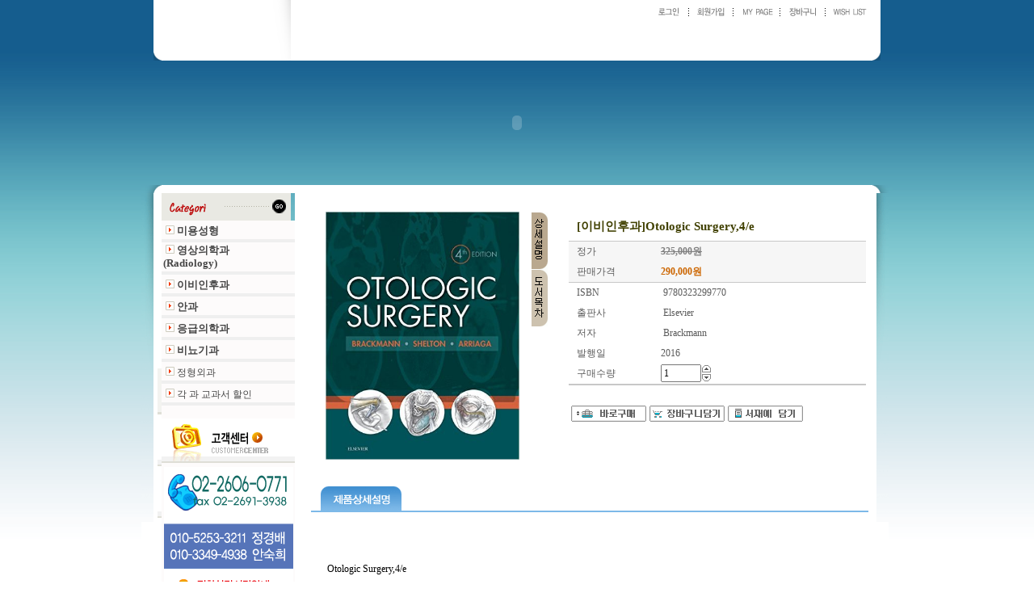

--- FILE ---
content_type: text/html
request_url: http://miraebooks.com/shop/mall.php?cat=008000000&query=view&no=2740
body_size: 59909
content:
<html>
<head>
<meta http-equiv="content-type" content="text/html; charset=euc-kr">
<title>미래의학서적</title>

<style>
A:link {text-decoration:none; color:#464646;}
A:visited {text-decoration:none; color:#464646;}
A:hover {  text-decoration:none;  color:#3E8FFC;}

body,p,br,table,tr,td,input,select,textarea
{
	font-family : 굴림,돋움;
	font-size   : 9pt;
	line-height : 140%;
}
img
{
	border : 0;
}
.Blink
{
	cursor : pointer;
	text-decoration : underline;
	color : blue;
}
</style>

<script language="javascript">
function goods_mouseover()
{
	if(goods_timerID)
	clearTimeout(goods_timerID);
}

function goods_mouseout()
{
	goods_timerID = setTimeout("goods_scroll()",goods_speed);
}

function goods_scroll()
{
	var x = document.getElementById('goods_layer1');
	var y = document.getElementById('goods_layer2');
	x.style.pixelTop = x.style.pixelTop - 1;
	y.style.pixelTop = y.style.pixelTop - 1;

	if(y.style.pixelTop == 0)
	{
		x.innerHTML = goods[goods_idx];
		x.style.pixelTop = 0;
		goods_idx=(goods_idx+1)%goods_cnt;
		y.innerHTML = goods[goods_idx];
		y.style.pixelTop = goods_height+1;
		goods_timerID = setTimeout("goods_scroll()",goods_wait);
	}
	else{
		goods_timerID = setTimeout("goods_scroll()",goods_speed);
	}
}

function goods_StartScroll()
{
	var x = document.getElementById('goods_layer1');
	var y = document.getElementById('goods_layer2');

	x.innerHTML = goods[0];
	y.innerHTML = goods[1];
	y.style.pixelTop = goods_height+1;
	goods_idx=1;

	goods_timerID = setTimeout("goods_scroll()",goods_speed);
}
function CheckUIElements()
{
	var yMenu1From, yMenu1To, yOffset, timeoutNextCheck;
	var wndWidth = parseInt(document.body.clientWidth);

	yMenu1From   = parseInt (side_left.style.top, 10);
	yMenu1To     = document.body.scrollTop + 150;

	timeoutNextCheck = 500;

	if ( yMenu1From != yMenu1To )
	{
		yOffset = Math.ceil( Math.abs( yMenu1To - yMenu1From ) / 20 );
		if ( yMenu1To < yMenu1From  ) yOffset = -yOffset;
		side_left.style.top = parseInt (side_left.style.top, 10) + yOffset;
		timeoutNextCheck = 10;
	}
	setTimeout ("CheckUIElements()", timeoutNextCheck);
}

function MovePosition()
{
	var wndWidth = parseInt(document.body.clientWidth);
	side_left.style.top = document.body.scrollTop + 150;
	CheckUIElements();
	return true;
}
</script>

</head>

<body leftmargin=0 topmargin=0 background="./img/etc/bg01.gif">


<table width=900 cellspacing=0 cellpadding=0 border=0 align=center>
<tr>
<td align=center>

<table width="900" border="0" align="center" cellpadding="0" cellspacing="0">
  <tr>
    <td height="75" align="center" background="img/top/topbg01.gif"><table width="880" border="0" cellspacing="0" cellpadding="0">
        <tr> 
          <td width="170" rowspan="3" align="left">
		  <object classid="clsid:D27CDB6E-AE6D-11cf-96B8-444553540000" codebase="http://download.macromedia.com/pub/shockwave/cabs/flash/swflash.cab#version=6,0,29,0" width="150" height="50">
  <param name="movie" value="img/flash/logo.swf">
  <param name="quality" value="high">
  <param name="wmode" value="transparent">
  <embed src="img/flash/logo.swf" quality="high" pluginspage="http://www.macromedia.com/go/getflashplayer" type="application/x-shockwave-flash" width="150" height="50"></embed></object>
		  
		  
		  </td>
          <td width="730" align="right"><table border="0" cellspacing="0" cellpadding="0">
              <tr> 
			  				<td><a href="./login.php" onMouseOver='rollover01.src="img/top/topmenu_up_01.gif"' onMouseOut='rollover01.src="img/top/topmenu_01.gif"'><img src="img/top/topmenu_01.gif" width="50" height="22" border="0" name="rollover01"></a></td>
                <td><a href="./regis.php" onMouseOver='rollover02.src="img/top/topmenu_up_02.gif"' onMouseOut='rollover02.src="img/top/topmenu_02.gif"'><img src="img/top/topmenu_02.gif" width="55" height="22" border="0" name="rollover02"></a></td>
                             <td><a href="./mypage.php" onMouseOver='rollover03.src="img/top/topmenu_up_03.gif"' onMouseOut='rollover03.src="img/top/topmenu_03.gif"'><img src="img/top/topmenu_03.gif" width="58" height="22" border="0" name="rollover03"></a></td>
                <td><a href="./cart.php" onMouseOver='rollover04.src="img/top/topmenu_up_04.gif"' onMouseOut='rollover04.src="img/top/topmenu_04.gif"'><img src="img/top/topmenu_04.gif" width="56" height="22" border="0" name="rollover04"></a></td>
                <td><a href="mypage.php?query=wish" onMouseOver='rollover05.src="img/top/topmenu_up_05.gif"' onMouseOut='rollover05.src="img/top/topmenu_05.gif"'><img src="img/top/topmenu_05.gif" width="58" height="22" border="0" name="rollover05"></a></td>
              </tr>
            </table></td>
        </tr>
        <tr> 
          <td height=5></td>
        </tr>
		 <tr> 
          <td align="right"><object classid="clsid:D27CDB6E-AE6D-11cf-96B8-444553540000" codebase="http://download.macromedia.com/pub/shockwave/cabs/flash/swflash.cab#version=6,0,29,0" width="690" height="40">
              <param name="movie" value="img/flash/topmenu04.swf">
              <param name="quality" value="high">
              <embed src="img/flash/topmenu04.swf" quality="high" pluginspage="http://www.macromedia.com/go/getflashplayer" type="application/x-shockwave-flash" width="690" height="40"></embed></object></td>
        </tr>
      </table></td>
  </tr>
</table>
<table width=930 cellspacing=0 cellpadding=0 border=0>
<tr>
<td valign=top align=center height=154>
<OBJECT classid="clsid:D27CDB6E-AE6D-11cf-96B8-444553540000"
 codebase="http://download.macromedia.com/pub/shockwave/cabs/flash/swflash.cab#version=6,0,0,0"
 WIDTH="900" HEIGHT="154" id="main" ALIGN="">
 <PARAM NAME=movie VALUE="img/flash/main01.swf"> <PARAM NAME=quality VALUE=high> <PARAM NAME=bgcolor VALUE=#FFFFFF> <EMBED src="img/flash/main01.swf" quality=high bgcolor=#FFFFFF  WIDTH="900" HEIGHT="154" NAME="main" ALIGN=""
 TYPE="application/x-shockwave-flash" PLUGINSPAGE="http://www.macromedia.com/go/getflashplayer"></EMBED>
</OBJECT>

</td>
</tr>
</table>
<script language=javascript>
/****************************************************************************************
* ./lib/js/init.js
/****************************************************************************************/
//스트링 끊기
function getCutString(str,num,ss)
{
	return str.substring(0,num) + ss;
}
//타입비교 (비교문자 , 비교형식 ; ex: getTypeCheck(string , "1234567890") ) 
function getTypeCheck (s, spc)
{
	var i;

	for(i=0; i< s.length; i++) 
	{
		if (spc.indexOf(s.substring(i, i+1)) < 0) 
		{
			return false;
		}
	}        
	return true;
}

//콤마삽입 (number_format)
function commaSplit(srcNumber) 
{ 
	var txtNumber = '' + srcNumber; 

	var rxSplit = new RegExp('([0-9])([0-9][0-9][0-9][,.])'); 
	var arrNumber = txtNumber.split('.'); 
	arrNumber[0] += '.'; 
	do { 
		arrNumber[0] = arrNumber[0].replace(rxSplit, '$1,$2'); 
	} 
	while (rxSplit.test(arrNumber[0])); 
	if (arrNumber.length > 1) { 
		return arrNumber.join(''); 
	} 
	else { 
		return arrNumber[0].split('.')[0]; 
	} 
}

//콤마제거
function filterNum(str) 
{ 
	re = /^\$|,/g; 
	return str.replace(re, ""); 
}

//날짜format - getDateFormat('20040605121212' , 'xxxx-xx-xx [xx:xx:xx]');
function getDateFormat(date , type)
{
	var ck;
	var rtstr = "";
	var j = 0;
	for(var i = 0; i < type.length; i++) 
	{
		if(type.substring(i,i+1) == 'x')
		{
			rtstr += date.substring(j,j+1);
		}
		else {
			j--;
			rtstr += type.substring(i,i+1);
		}
		j++;
	}
	document.write(rtstr);	
}
//단어 필터링
function CheckWords(words)
{

	if(words.length < 1) return '';

	var BadWordSet = frames.WordFilterFrame.document.body.innerHTML;
	var BadWordArr = BadWordSet.split(',');	
	var BadWordNum = BadWordArr.length;

	for (var i = 0; i < BadWordNum; i++)
	{
		if(words.indexOf(BadWordArr[i]) != -1) return BadWordArr[i];
	}
	return '';
}
//페이징처리
function getPageLink1(lnum,p,tpage,imgpath)
{
	var g_p1 = "<IMG src='"+imgpath+"/prev1.gif' border='0' ALIGN=ABSMIDDLE>";
	var g_p2 = "<IMG src='"+imgpath+"/prev2.gif' border='0' ALIGN=ABSMIDDLE>";
	var g_n1 = "<IMG src='"+imgpath+"/next1.gif' border='0' ALIGN=ABSMIDDLE>";
	var g_n2 = "<IMG src='"+imgpath+"/next2.gif' border='0' ALIGN=ABSMIDDLE>";
	var g_cn = "<IMG src='"+imgpath+"/cutln.gif' border='0' ALIGN=ABSMIDDLE>";
	var g_q  = "";

	if(p < lnum+1) { g_q += g_p1; }
	else{ var pp = parseInt((p-1)/lnum)*lnum; g_q += "<A HREF='javascript:getPageGo1("+pp+");'>"+g_p2+"</A>";} g_q += g_cn;

	var st1 = parseInt((p-1)/lnum)*lnum + 1;
	var st2 = st1 + lnum;

	for(var jn = st1; jn < st2; jn++)
	if ( jn <= tpage)
	(jn == p)? g_q += "<FONT COLOR=RED>"+jn+"</FONT>"+g_cn : g_q += "<A HREF='javascript:getPageGo1("+jn+");'>"+jn+"</A>"+g_cn;

	if(tpage < lnum || tpage < jn) { g_q += g_n1; }
	else{var np = jn; g_q += "<A HREF='javascript:getPageGo1("+np+");'>"+g_n2+"</A>"; }
	
	document.write(g_q);
}
//페이지클릭
function getPageGo1(n)
{ 
	var p   = getUriString1('p');
	var que = location.href.replace('&p='+p,'');
		que = que.indexOf('?') != -1 ? que : que + '?';

	location.href= que + '&p=' + n; 
}

//파라미터값
function getUriString1(param)
{
	var QuerySplit = location.href.split('?');
	var ResultQuer = QuerySplit[1] ? QuerySplit[1].split('&') : '';

	for (var i = 0; i < ResultQuer.length; i++)
	{
		var keyval = ResultQuer[i].split('=');
		if (param == keyval[0]) return keyval[1];
	}
	return "";
}
function outCheck() 
{ 
	if (!confirm('정말로 탈퇴하시겠습니까?\n\n[확인]을 클릭하면 재확인 없이 탈퇴처리됩니다.       '))
	{
		return false; 
	}
}
function showGoodsPic(uid)
{
	window.open('./lib/module/picview/view.php?uid=' + uid,'picwin','left=0,top=0,width=720,height=555,scrollbars=no');
}
function showGroupPic(uid)
{
	window.open('./lib/module/picview/gview.php?uid=' + uid,'picwin','left=0,top=0,width=720,height=555,scrollbars=no');
}
function showAuctionPic(uid)
{
	window.open('./lib/module/picview/aview.php?uid=' + uid,'picwin','left=0,top=0,width=720,height=555,scrollbars=no');
}
function wishCheck(id)
{
	if(id == '')
	{
		alert('회원으로 로그인해 주세요.            ');
		return false;
	}
	if (!confirm('정말로 위시리스트에 담으시겠습니까?         '))
	{
		return false;
	}
}
function showSearchWin(skin)
{
	window.open('./template/search/'+skin+'/search.php','searchwin','left=0,top=0,width=457,height=360,scrollbars=no');
}
function GoodsExplorer()
{
    window.open('./lib/module/explorer/explorer.php','explorer','left=0,top=0,width=800,height=680,status=yes,scrollbars=no');
}
function getBlink(str,lay)
{
	var c = document.getElementById(lay);
	if(c.innerHTML == '') c.innerHTML = str;
	if(c.style.visibility == 'visible') { c.style.visibility = 'hidden'; }
	else { c.style.visibility = 'visible'; }

	setTimeout("getBlink('"+str+"','"+lay+"');" , 500);
}

/****************************************************************************************
* ./lib/js/user.js
/****************************************************************************************/

var klayer_flag=0;
var KimsUserName;
var KimsUserUrl;
var KimsUserId;
var KimsMyId;

//루트 레이어생성
function getRootLayer(table,e)
{
	var imgpath = "./image/idl";
	
	var T = "";
	var L = document.getElementById('UserIdLayer');
	var x = (e.pageX) ? e.pageX : document.body.scrollLeft+event.clientX;
	var y = (e.pageY) ? e.pageY : document.body.scrollTop+event.clientY;

	klayer_flag  = 1;
	KimsUserName = '관리자';
	KimsUserId   = 'root';

	T += "<TABLE ID='UserIdTable' BGCOLOR='#C0C0C0' WIDTH=120 CELLSPACING=1 CELLPADDING=0><TR><TD>";
	T += "<TABLE BGCOLOR='#EFEFEF' WIDTH=100% CELLSPACING=0 CELLPADDING=3 STYLE='cursor:default;'>";
	T += "<TR onclick=getRootQue('mail'); onmouseover='getIdTrOver(this)' onmouseout='getIdTrOut(this)'><TD><IMG SRC='"+imgpath+"/3.gif' ALIGN=absmiddle> 메일 보내기</TD></TR>";
	T += "<TR onclick=getRootQue('msg'); onmouseover='getIdTrOver(this)' onmouseout='getIdTrOut(this)'><TD><IMG SRC='"+imgpath+"/2.gif' ALIGN=absmiddle> 쪽지 보내기</TD></TR>";
	if (table ) T += "<TR onclick=getRootQue('search'); onmouseover='getIdTrOver(this)' onmouseout='getIdTrOut(this)'><TD><IMG SRC='"+imgpath+"/8.gif' ALIGN=absmiddle> 등록글 검색</TD></TR>";
	T += "</TABLE></TD></TR></TABLE>";
	T += "<INPUT ID='UserTableFocusField' onBlur='getUserIdLayerBlur();' STYLE='left:-100,top:0;width:0;height:0;border:0;'>";

	L.innerHTML = T;

	L.style.top     = y;
	L.style.left    = x + 10;
	L.style.display = 'block';
	document.getElementById('UserTableFocusField').focus();
}

//Writer 레이어생성
function getUserIdLayer(user_name,user_id,home_url,friend_type,table,myid,e)
{
	var imgpath = "./image/idl";
	
	var T = "";
	var L = document.getElementById('UserIdLayer');
	var x = (e.pageX) ? e.pageX : document.body.scrollLeft+event.clientX;
	var y = (e.pageY) ? e.pageY : document.body.scrollTop+event.clientY;
	
	klayer_flag  = 1;
	KimsUserName = user_name
	KimsUserUrl  = home_url;
	KimsUserId   = user_id;
	KimsMyId	 = myid;

	T += "<iframe name='kimsidlayerframe' width=0 height=0 frameborder=0 scrolling=0></iframe>";
	T += "<TABLE ID='UserIdTable' BGCOLOR='#C0C0C0' WIDTH=120 CELLSPACING=1 CELLPADDING=0><TR><TD>";
	T += "<TABLE BGCOLOR='#EFEFEF' WIDTH=100% CELLSPACING=0 CELLPADDING=3 STYLE='cursor:default;'>";

	T += "<TR onclick=getIdQueToMember('info'); onmouseover='getIdTrOver(this)' onmouseout='getIdTrOut(this)'><TD><IMG SRC='"+imgpath+"/1.gif' ALIGN=absmiddle> 사용자 정보</TD></TR>";
	T += "<TR onclick=getIdQueToMember('mail'); onmouseover='getIdTrOver(this)' onmouseout='getIdTrOut(this)'><TD><IMG SRC='"+imgpath+"/3.gif' ALIGN=absmiddle> 메일 보내기</TD></TR>";
	T += "<TR onclick=getIdQueToMember('msg'); onmouseover='getIdTrOver(this)' onmouseout='getIdTrOut(this)'><TD><IMG SRC='"+imgpath+"/2.gif' ALIGN=absmiddle> 쪽지 보내기</TD></TR>";
	if (home_url != '') T += "<TR onclick=getIdQueToMember('home'); onmouseover='getIdTrOver(this)' onmouseout='getIdTrOut(this)'><TD><IMG SRC='"+imgpath+"/4.gif' ALIGN=absmiddle> 홈페이지 방문</TD></TR>";
	if (friend_type != 'me')
	{
	if(friend_type == '') T += "<TR onclick=getIdQueToMember('friend_Y'); onmouseover='getIdTrOver(this)' onmouseout='getIdTrOut(this)'><TD><IMG SRC='"+imgpath+"/7.gif' ALIGN=absmiddle> 친구로 등록</TD></TR>";
	if(friend_type == 'friend') T += "<TR onclick=getIdQueToMember('friend_N'); onmouseover='getIdTrOver(this)' onmouseout='getIdTrOut(this)'><TD><IMG SRC='"+imgpath+"/7.gif' ALIGN=absmiddle> 친구에서 제외</TD></TR>";
	if(friend_type == '') T += "<TR onclick=getIdQueToMember('black_Y'); onmouseover='getIdTrOver(this)' onmouseout='getIdTrOut(this)'><TD><IMG SRC='"+imgpath+"/6.gif' ALIGN=absmiddle> 블랙맨 등록</TD></TR>";
	if(friend_type == 'black') T += "<TR onclick=getIdQueToMember('black_N'); onmouseover='getIdTrOver(this)' onmouseout='getIdTrOut(this)'><TD><IMG SRC='"+imgpath+"/6.gif' ALIGN=absmiddle> 블팩맨에서 제외</TD></TR>";	
	}
	if(table   ) T += "<TR onclick=getIdQueToMember('search'); onmouseover='getIdTrOver(this)' onmouseout='getIdTrOut(this)'><TD><IMG SRC='"+imgpath+"/8.gif' ALIGN=absmiddle> 등록글 검색</TD></TR>";

	T += "</TABLE></TD></TR></TABLE>";
	T += "<INPUT ID='UserTableFocusField' onBlur='getUserIdLayerBlur();' STYLE='left:-100,top:0;width:0;height:0;border:0;'>";

	L.innerHTML = T;

	L.style.top     = y;
	L.style.left    = x + 10;
	L.style.display = 'block';
	document.getElementById('UserTableFocusField').focus();
}
function getRootQue(que)
{
	switch (que)
	{
		case 'mail' : 
			getUserPaperWin('','mail');
		break;

		case 'msg' : 
			getUserPaperWin('','send');
		break;

		case 'search' :
		
		break;
	}
}
//요청
function getIdQueToMember(que)
{
	switch (que)
	{
		case 'info' :
			getUserInfoWin(KimsUserId,'main');
		break;
		case 'mail' :
			getUserPaperWin(KimsUserId,'mail');
		break;	
		case 'msg' :
			getUserPaperWin(KimsUserId,'send');
		break;
		case 'home' :
			if(KimsUserUrl != '') window.open(KimsUserUrl);
			else alert('홈페이지가 등록되어 있지 않습니다.      ');
		break;
		case 'friend_Y' :
			if (!confirm('정말로 친구로 등록하시겠습니까?      '))
			{
				return false;
			}
			getUserAction(KimsUserId,'friend_in','friend');
		break;
		case 'black_Y' :
			if (!confirm('정말로 블랙리스트에 등록하시겠습니까?      '))
			{
				return false;
			}
			getUserAction(KimsUserId,'friend_in','black');
		break;
		case 'friend_N' :
			if (!confirm('정말로 친구에서 제외하시겠습니까?      '))
			{
				return false;
			}
			getUserAction(KimsUserId,'friend_out','friend');
		break;
		case 'black_N' :
			if (!confirm('정말로 블랙리스트에서 제외하시겠습니까?      '))
			{
				return false;
			}
			getUserAction(KimsUserId,'friend_out','black');
		break;
		case 'search' :
			if (KimsUserId != '')
			{
				document.DataForm.where.value    = 'BB_MB_ID';
				document.DataForm.keyword.value  = KimsUserId;
			}
			else {
				document.DataForm.where.value    = 'BB_NAME';
				document.DataForm.keyword.value  = KimsUserName;
			}
			location.href = getThisUrl();
		break;
	}
}

//마우스오버
function getIdTrOver(obj)
{
	obj.style.background = '#225588';
	obj.style.color = '#EFEFEF';
}

//마우스아웃
function getIdTrOut(obj)
{
	obj.style.background = '#EFEFEF';
	obj.style.color = '#000000';
}

//BlurAct
function getUserIdLayerBlur()
{
	klayer_flag  = 0;
	setTimeout("getUserIdLayerBlurQ(document.getElementById('UserIdTable'))" , 150);
}
//BlurQue
function  getUserIdLayerBlurQ(obj)
{
	if (klayer_flag) return false;
	document.getElementById('UserIdLayer').innerHTML = "";

	klayer_flag  = 0;
	KimsUserName = ''
	KimsUserUrl  = '';
	KimsUserId   = '';
	KimsMyId     = '';

	obj.style.left = 0;
	obj.style.top  = 0;
	obj.style.display = 'none';
}

function getUserInfoWin(hisid,query)
{
	window.open('./lib/module/member/member.php?query='+query+'&id='+hisid , 'userwin' , 'left=0,top=0,width=480,height=455');
}
function getUserPaperWin(hisid,query)
{
	window.open('./lib/module/paper/paper.php?query='+query+'&id='+hisid,'msgwin','left=0,top=0,width=435,height=310');
}
function getUserAction(hisid,action,type)
{
	frames.kimsidlayerframe.location.href = './lib/module/member/member.php?action='+action+'&id='+hisid+'&type='+type+'&stop=1';
	setTimeout("location.reload();" , 100);
}/****************************************************************************************
* ./lib/js/select.js
/****************************************************************************************/

//SELECT -> LAYER변환
function getSelectToLayer(obj,lwidth,href)
{
    if(navigator.userAgent.indexOf('Opera') != -1 || navigator.userAgent.indexOf('MSIE') == -1) { return false; }

	obj.style.display = 'none';
	var newsb = obj.id + "_sbj";
	var newid = obj.id + "_tmp";
	var newim = obj.id + "_img";
	var LayerTag = "";

	LayerTag += "<TABLE WIDTH='"+lwidth+"' CELLSPACING=0 CELLPADDING=0 STYLE='position:absolute;cursor:default;'>";
	LayerTag += "<TR HEIGHT=1><TD></TD></TR><TR><TD>";
	LayerTag += "<TABLE BGCOLOR='#FFFFFF' HEIGHT=15 WIDTH=100% CELLSPACING=1 CELLPADDING=0 STYLE='border:1 solid #C0C0C0;line-height:117%;' onmouseover=\"getSelectLayerOver(this,document.getElementById('"+newim+"'),document.getElementById('"+newid+"'));\" onmouseout=\"getSelectLayerOut(this,document.getElementById('"+newim+"'),document.getElementById('"+newid+"'));\">";
	
	LayerTag += "<TR WIDTH=100% onclick=\"getSelectSubLayer(document.getElementById('"+newid+"'),document.getElementById('"+newsb+"'));\">";
	LayerTag += "<TD ID='"+newsb+"' WIDTH=95% onblur='getSelectLayerBlur(this);'>&nbsp;" + obj.options[obj.selectedIndex].text + "</TD>";
	LayerTag += "<TD ALIGN=RIGHT><IMG ID='"+newim+"' SRC='./image/ico/dot_select.gif' ALIGN=absmiddle STYLE='filter:gray();'></TD></TR>";
	
	LayerTag += "</TABLE>";

	LayerTag += "<TABLE onblur='getSubLayerClose(this);' ID='"+newid+"' WIDTH=100% CELLSPACING=0 CELLPADDING=0 STYLE='display:none;border:1 solid #C0C0C0;' BGCOLOR='#FFFFFF'>";
	for (var i = 0 ; i < obj.length; i++)
	{
		LayerTag += "<TR onmouseover='getSelectMoveLayer(this);' onmouseout='getSelectMoveLayer1(this);' onclick=\"getSelectChangeLayer(document.getElementById('"+obj.id+"'),document.getElementById('"+newid+"'),document.getElementById('"+newsb+"'),'"+obj.options[i].text+"','"+obj.options[i].value+"','"+href+"');\" ";

		if (obj.value == obj.options[i].value)
		{
			LayerTag += "STYLE='background:#225588;color:#FFFFFF;'><TD>&nbsp;";
		}
		else {
			LayerTag += "STYLE='background:#FFFFFF;color:#000000;'><TD>&nbsp;";
		}

		LayerTag += obj.options[i].text;
		LayerTag += "</TD></TR>";
	}
	LayerTag += "</TABLE>";
	LayerTag += "</TD></TR></TABLE><IMG SRC='' WIDTH='"+lwidth+"' HEIGHT=0>";

	document.write(LayerTag);
}

//서브레이어보이기
function getSelectSubLayer(obj,sobj)
{
	if(obj.style.display == 'none')
	{
		sobj.style.background = '#FFFFFF';
		sobj.style.color = '#000000';	
		obj.style.display = 'block';
		NowSelectedLayer = obj;
		obj.focus();
	}
	else {
		sobj.style.background = '#225588';
		sobj.style.color = '#FFFFFF';
		obj.style.display = 'none';
	}
}

//서브레이어체크
function getSelectSubLayer1(obj)
{
	if(obj.style.display != 'none')
	{
		obj.style.display = 'none';
	}
}

//타이틀레이어 MouseOver
function getSelectLayerOver(obj,img,nobj)
{
	if (nobj.style.display == 'none')
	{
		obj.style.border = '1 solid #225588';
		img.style.filter = '';
	}
}

//타이틀레이어 MouseOut
function getSelectLayerOut(obj,img)
{
	obj.style.border = '1 solid #C0C0C0';
	img.style.filter = 'gray()';
}


//서브레이어 MouseOver
function getSelectMoveLayer(obj)
{
	if (obj.style.color == '#000000')
	{
		obj.style.background = '#225588';
		obj.style.color = '#FFFFFF';
	}
}
//서브레이어 MouseOut
function getSelectMoveLayer1(obj)
{
	obj.style.background = '#FFFFFF';
	obj.style.color = '#000000';
}

//새레이어선택
function getSelectChangeLayer(obj,fobj,sobj,text,value,href)
{
	if (href)
	{
		eval("document.DataForm." + href).value = value;
		location.href = getThisUrl();
		return false;
	}
	else {
		fobj.style.display = 'none';
		sobj.innerHTML = '&nbsp;' + text;
		sobj.style.background = '#225588';
		sobj.style.color = '#FFFFFF';
		sobj.focus();
		obj.value = value;
	}
	/*
	if (href)
	{
		if (href.indexOf('submit()') != -1)
		{
			eval(href);
		}
		else {
			location.href = href + value;
		}
		return false;
	}
	*/
}

//타이틀레이어 blur
function getSelectLayerBlur(obj)
{
	obj.style.background = '#FFFFFF';
	obj.style.color = '#000000';
}

//서브레이어 닫기
function getSubLayerClose(obj)
{
	if (obj.style.display != 'none')
	{
		setTimeout("document.getElementById('" + obj.id + "').style.display = 'none';" , 150);
	}
}

</script>
<table width=100% height=100% cellspacing=0 cellpadding=0 border=0>
<tr>
<td ><img src="img/etc/contenttop01.gif"></td>
</tr>
</table>
<table width=930 height=100% cellspacing=0 cellpadding=0 border=0>

<tr>
<td valign=top width=25  bgcolor="#ffffff"><img src="img/etc/contentleft01.gif"></td>


<td valign=top ><STYLE TYPE='text/css'>
.submenu_layer {
	position : absolute;
	visibility : hidden;
	border :	1 solid #DFDFDF;
	background : #FBF9F9;
	width : 200;
}
.sub_menu_font {
	cursor : pointer;
	color : 000000;
	font-size:12pt
	bold;
}
</STYLE>
<table border=0 cellspacing=0 cellpadding=0 width=160>
	  <tr>
		  <td><img src="img/main/leftmenutop.gif"></td>
		</tr>
</table>
<table width=100% bgcolor=#FDFBFB height=100% cellspacing=0 cellpadding=0>
<tr>
<td valign=top width='100%'>
<!------------------------------- 메뉴 -------------------------------------->

<table width=100% cellspacing=0 cellpadding=2>


	<tr width=100% height=23 onmouseover="sub_MenuShow('002000000');" onmouseout="sub_MenuHide('002000000');">
	<td valign=bottom width=140 nowrap>
	&nbsp;<IMG SRC='template/index/default/image//dot_01.gif' BORDER=0>
			<b><font color=#003366 size=2><a href='./mall.php?cat=002000000'>미용성형</a></font> </b>
	
		</td>
	<td>
		<div id='sub_menu_002000000'></div>
		</td>
	</tr>

	<tr><td colspan=2 height=1 bgcolor="efefef"> </td></tr>



	<tr width=100% height=23 onmouseover="sub_MenuShow('010000000');" onmouseout="sub_MenuHide('010000000');">
	<td valign=bottom width=140 nowrap>
	&nbsp;<IMG SRC='template/index/default/image//dot_01.gif' BORDER=0>
			<b><font color=#003366 size=2><a href='./mall.php?cat=010000000'>영상의학과  (Radiology)</a></font> </b>
	
		</td>
	<td>
			<table id='sub_menu_010000000' cellspacing=0 cellpadding=1 class='submenu_layer'>
		
		<tr onmouseover="this.style.background='#EBE3E3';" onmouseout="this.style.background='#FBF9F9';">	
		<td>
		<a href='./mall.php?cat=010001000'><font class='sub_menu_font'>ㆍ<B>Chest</B></font></a>&nbsp;
		</td>
		</tr>
		
		<tr onmouseover="this.style.background='#EBE3E3';" onmouseout="this.style.background='#FBF9F9';">	
		<td>
		<a href='./mall.php?cat=010002000'><font class='sub_menu_font'>ㆍ<B>Abdomen(GI)</B></font></a>&nbsp;
		</td>
		</tr>
		
		<tr onmouseover="this.style.background='#EBE3E3';" onmouseout="this.style.background='#FBF9F9';">	
		<td>
		<a href='./mall.php?cat=010003000'><font class='sub_menu_font'>ㆍ<B>Pediatric</B></font></a>&nbsp;
		</td>
		</tr>
		
		<tr onmouseover="this.style.background='#EBE3E3';" onmouseout="this.style.background='#FBF9F9';">	
		<td>
		<a href='./mall.php?cat=010004000'><font class='sub_menu_font'>ㆍ<B>Neuro  Spine(H&N)</B></font></a>&nbsp;
		</td>
		</tr>
		
		<tr onmouseover="this.style.background='#EBE3E3';" onmouseout="this.style.background='#FBF9F9';">	
		<td>
		<a href='./mall.php?cat=010005000'><font class='sub_menu_font'>ㆍ<B>Bone</B></font></a>&nbsp;
		</td>
		</tr>
		
		<tr onmouseover="this.style.background='#EBE3E3';" onmouseout="this.style.background='#FBF9F9';">	
		<td>
		<a href='./mall.php?cat=010006000'><font class='sub_menu_font'>ㆍ<B>Ob&Gy(Ultrasound )</B></font></a>&nbsp;
		</td>
		</tr>
		
		<tr onmouseover="this.style.background='#EBE3E3';" onmouseout="this.style.background='#FBF9F9';">	
		<td>
		<a href='./mall.php?cat=010007000'><font class='sub_menu_font'>ㆍ<B>Breast .GU</B></font></a>&nbsp;
		</td>
		</tr>
		
		<tr onmouseover="this.style.background='#EBE3E3';" onmouseout="this.style.background='#FBF9F9';">	
		<td>
		<a href='./mall.php?cat=010008000'><font class='sub_menu_font'>ㆍ<B>Angiography & Intervention</B></font></a>&nbsp;
		</td>
		</tr>
		
		<tr onmouseover="this.style.background='#EBE3E3';" onmouseout="this.style.background='#FBF9F9';">	
		<td>
		<a href='./mall.php?cat=010009000'><font class='sub_menu_font'>ㆍ<B>MRI . CT</B></font></a>&nbsp;
		</td>
		</tr>
		
		<tr onmouseover="this.style.background='#EBE3E3';" onmouseout="this.style.background='#FBF9F9';">	
		<td>
		<a href='./mall.php?cat=010010000'><font class='sub_menu_font'>ㆍ<B>Total</B></font></a>&nbsp;
		</td>
		</tr>
				<td bgcolor=F7D6E7><img src='http://miraebooks.com/shop/template/index/default/image/tt_sub_in.gif'></td></tr>
		<tr>
		<td>
			<table cellspacing=0 cellpadding=1>
			<tr>
			<td><img src='./upload/mall/201410271543060.jpg' border=0 width='40' height='40' style='border:1 solid dfdfdf;'></td>
			<td style='font-family:돋움;font-size:8pt;'>
			<a href='./mall.php?cat=010007000&query=view&no=2514'><font color='#0079F4'>BI-RADS - Mammography , 5/e</font></a><br>
			<font color='#F48A00'>570,000원</font>
			</td>
			</tr>
			</table>
		</td>
		</tr>
		</table>

		</td>
	</tr>

	<tr><td colspan=2 height=1 bgcolor="efefef"> </td></tr>



	<tr width=100% height=23 onmouseover="sub_MenuShow('008000000');" onmouseout="sub_MenuHide('008000000');">
	<td valign=bottom width=140 nowrap>
	&nbsp;<IMG SRC='template/index/default/image//dot_01.gif' BORDER=0>
			<b><font color=#003366 size=2><a href='./mall.php?cat=008000000'>이비인후과</a></font> </b>
	
		</td>
	<td>
		<div id='sub_menu_008000000'></div>
		</td>
	</tr>

	<tr><td colspan=2 height=1 bgcolor="efefef"> </td></tr>



	<tr width=100% height=23 onmouseover="sub_MenuShow('005000000');" onmouseout="sub_MenuHide('005000000');">
	<td valign=bottom width=140 nowrap>
	&nbsp;<IMG SRC='template/index/default/image//dot_01.gif' BORDER=0>
			<b><font color=#003366 size=2><a href='./mall.php?cat=005000000'>안과</a></font> </b>
	
		</td>
	<td>
		<div id='sub_menu_005000000'></div>
		</td>
	</tr>

	<tr><td colspan=2 height=1 bgcolor="efefef"> </td></tr>



	<tr width=100% height=23 onmouseover="sub_MenuShow('007000000');" onmouseout="sub_MenuHide('007000000');">
	<td valign=bottom width=140 nowrap>
	&nbsp;<IMG SRC='template/index/default/image//dot_01.gif' BORDER=0>
			<b><font color=#003366 size=2><a href='./mall.php?cat=007000000'>응급의학과</a></font> </b>
	
		</td>
	<td>
		<div id='sub_menu_007000000'></div>
		</td>
	</tr>

	<tr><td colspan=2 height=1 bgcolor="efefef"> </td></tr>



	<tr width=100% height=23 onmouseover="sub_MenuShow('006000000');" onmouseout="sub_MenuHide('006000000');">
	<td valign=bottom width=140 nowrap>
	&nbsp;<IMG SRC='template/index/default/image//dot_01.gif' BORDER=0>
			<b><font color=#003366 size=2><a href='./mall.php?cat=006000000'>비뇨기과</a></font> </b>
	
		</td>
	<td>
		<div id='sub_menu_006000000'></div>
		</td>
	</tr>

	<tr><td colspan=2 height=1 bgcolor="efefef"> </td></tr>



	<tr width=100% height=23 onmouseover="sub_MenuShow('014000000');" onmouseout="sub_MenuHide('014000000');">
	<td valign=bottom width=140 nowrap>
	&nbsp;<IMG SRC='template/index/default/image//dot_01.gif' BORDER=0>
			<a href='./mall.php?cat=014000000'>정형외과</a>
	
		</td>
	<td>
		<div id='sub_menu_014000000'></div>
		</td>
	</tr>

	<tr><td colspan=2 height=1 bgcolor="efefef"> </td></tr>



	<tr width=100% height=23 onmouseover="sub_MenuShow('009000000');" onmouseout="sub_MenuHide('009000000');">
	<td valign=bottom width=140 nowrap>
	&nbsp;<IMG SRC='template/index/default/image//dot_01.gif' BORDER=0>
			<a href='./mall.php?cat=009000000'>각 과 교과서 할인</a>
	
		</td>
	<td>
		<div id='sub_menu_009000000'></div>
		</td>
	</tr>

	<tr><td colspan=2 height=1 bgcolor="efefef"> </td></tr>


</table>


<br>

<table width=100% cellspacing=0 cellpadding=0>
		<!-- <tr>
			<td colspan=2><a href="./mall.php?cat=030000000"><img src="img/banner/banner00.gif" border=0></a></td>
		</tr> -->

<tr>
			<td colspan=2><a href="./inc.php?inc=shop/company"><img src="img/main/rightmenu03.gif" border=0></a></td>
		</tr>
<tr height=5><td></td></tr>
<tr><td align=center><img src='img/main/leftmenu02.gif'></td></tr>
<tr height=5><td></td></tr>

<tr><td height=35 align=center bgcolor=efefef>
<select onchange="if(this.value){window.open(this.value);}" style='width:160;'> 
<option value='' selected>인터넷 뱅킹 바로가기</option> 
<option value=''>+++++++++++++++++++++++</option> 
<option value='http://www.kbstar.com/'>국민 은행</option> 
<option value='http://www.ibk.co.kr/'>기업 은행</option> 
<option value='http://ezbank.shinhan.com/'>신한 은행</option> 
<option value='http://ib.kfb.co.kr/'>제일 은행</option> 
<option value='http://chbib.chb.co.kr/'>조흥 은행</option> 
<option value='http://banking.nonghyup.com/'>농협 중앙회</option> 
<option value='http://www.hanaib.com/'>하나 은행</option> 
<option value='http://www.banktown.com/'>한국통신 가상은행</option>
</select>
</td></tr>
</table>


<!------------------------------- 메뉴 -------------------------------------->
</td>
</tr>
</table>



<script language=javascript>
function sub_MenuShow(cat)
{
	document.getElementById('sub_menu_' + cat).style.visibility = "visible";
}

function sub_MenuHide(cat)
{
	document.getElementById('sub_menu_' + cat).style.visibility = "hidden";
}
</script></td><td  bgcolor=#ffffff><img src='./image/blank.gif' width='20' height=1></td><td valign=top width="100%"  bgcolor=#ffffff>
<table height='5' cellspacing=0 cellpadding=0><tr><td></td></tr></table>


			

<table width=100% cellspacing=0 cellpadding=3>
<tr>
<td valign=top width='240'>

<table cellspacing=0 cellpadding=0>
<tr>
<td>
<table width=200 cellspacing=0 cellpadding=15 style='border:5 solid #EEEEEE;'>
<tr>
<td align=center>
<img id='main_img' src='./upload/mall/201711271648460.jpg' border=0 width='240'>
</td>
</tr>
</table>
</td>
<td valign=top><br><a href='#detail'><img src='./template/shop/view/book_default/image/btn_tap_01.gif' border=0></a><br>
<a href='#index'><img src='./template/shop/view/book_default/image/btn_tap_02.gif' border=0></a></td>
</tr>
</table>
<p>


</td>
<td><img src='./image/blank.gif' width=10 height=1></td>
<td valign=top>


<form name=ViewForm action='./cart.php' method=post><!-- 폼 오픈 -->
<input type=hidden name='uid' value='2740'>
<input type=hidden name='action' value='cart'>
<input type=hidden name='cart_type' value=''>
<div style='display:none;'>
<iframe name='wishIframe' src='' width=0 height=0 scrolling=0 frameborder=0></iframe>
<input type=text name='total_price' value="0">
<input type=text name='total_point' value="0">
<textarea name='XOPTION_STRING' ROWS=10 COLS=50></textarea>
<input type=text name='XCHADNG_STRING' value="">
<input type=text name='jaego_aply' value="1">
<input type=text name='ipgo' value="5">
<input type=text name='jaego' value="5">
<input type=text name='price_type' value="1">
<input type=text name='chadung_list' value="고정단가|^|290000|^|0|^|5|^|0|^|0|^|0|^|0|^|5|^|">
</div>

<table width='100%' cellspacing=0 cellpadding=0 style='color:#5B5B5B;'>

<tr height=35><td width=10><img src='./image/blank.gif' width=10 height=1></td><td colspan=2 style='font-weight:bold;font-size:11pt;font-family:돋움;color:#404000;'>[이비인후과]Otologic Surgery,4/e</td></tr>

<tr height=1 bgcolor='#C8C8C8'><td width=10></td><td></td><td width=70%></td></tr>


<tr height=25 bgcolor='#F6F6F6'>
<td> </td>
<td>정가</td>
<td>&nbsp;<font color='gray'><b><strike>325,000원</strike></b></font></td>
</tr>

<tr height=25 bgcolor='#F6F6F6'>
<td> </td>
<td>판매가격</td>
<td>&nbsp;<font color='#CC6600'><b><span id='main_price'>290,000</span>원</b>
<span id='main_option_flag'></span></font></td>
</tr>

<!-- 회원그룹할인 -->
<!-- 회원그룹할인 -->

<!--쿠폰선택-->
<!--쿠폰선택-->

<!-- 
<tr height=25 bgcolor='#F6F6F6'>
<td> </td>
<td>적립금</td>
<td style='color:#FB4DB8;'>&nbsp;<span id='main_point'>0</span>원</td>
</tr> -->
<span style='visibility: hidden' id='main_point'></span>


<tr height=1 bgcolor='#C8C8C8'><td colspan=3></td></tr>


<tr height=25>
<td> </td>
<td>ISBN</td>
<td>&nbsp;  9780323299770</td>
</tr>

<tr height=25>
<td> </td>
<td>출판사</td>
<td>&nbsp;  Elsevier</td>
</tr>

<tr height=25>
<td> </td>
<td>저자</td>
<td>&nbsp;  Brackmann</td>
</tr>

<tr height=25>
<td> </td>
<td>발행일</td>
<td>&nbsp;2016</td>
</tr>


<tr height=25>
<td> </td>
<td>구매수량</td>
<td>

<table cellspacing=0 cellpadding=0>
<tr>
<td>&nbsp;<input readonly type=text name='buynum' size=5 value='1' style='border:1 solid gray;'></td>
<td>

<table cellspacing=0 cellpadding=1>
<tr><td><img src='./template/shop/view/book_default/image/num_plus.gif' style='cursor:pointer;' onclick="num_cal('+')"></td></tr>
<tr><td><img src='./template/shop/view/book_default/image/num_minus.gif' style='cursor:pointer;' onclick="num_cal('-')"></td></tr>
</table>

</td>
<td style='color:#7591F7;'>&nbsp;<span style='visibility: hidden' id='main_jaego'></span></td>

</tr>
</table>

</td>
</tr>

<tr height=2 bgcolor='#C8C8C8'><td colspan=3></td></tr>


<tr height=10><td colspan=3></td></tr>
</table>
</form><!-- 폼 클로즈 -->

<table>
<tr>
<td><img src='./template/shop/view/book_default/image/btn_01.gif' style='cursor:pointer;' onclick="cartIn(1)"></td>
<td><img src='./template/shop/view/book_default/image/btn_02.gif' style='cursor:pointer;' onclick="cartIn(2)"></td>
<td><a href='./cart.php?action=wish&uid=2740' onclick="return wishCheck('')"><img src='./template/shop/view/book_default/image/btn_03.gif' border=0></a></td>
</tr>
</table>







</td>
</tr>
</table>

<p>


<p><p>

<a name='detail'></a>
<table width=100% cellspacing=0 cellpadding=0 background='./template/shop/view/book_default/image/tt_detail_bg.gif'>
<tr><td><img src='./template/shop/view/book_default/image/tt_detail.gif' border=0></td></tr>
</table>

<br>

<table width=100% cellspacing=0 cellpadding=15 style='border:5 solid #EEEEEE;'>
<tr>
<td>

<table width=100% cellspacing=0 cellpadding=5>
<tr>
<td style='line-height:150%;color:#0303C1;'>
</td>
</tr>
<tr>
<td align=center></td>
</tr>
<tr>
<td style='line-height:150%;'>
Otologic Surgery,4/e<br />
<br />
<br />
<br />
Now in brilliant full color, Otologic Surgery, 4th Edition, by Drs. Derald Brackmann, Clough Shelton, and Moses A. Arriaga, offers comprehensive, step-by-step coverage of the full range of surgeries of the ear and skull base. Through crisp line drawings, high-quality photographs, and more than 50 procedural videos online, it provides detailed visual guidance that highlights the clinical expertise of dozens of the most respected specialists in the field. From cover to cover, you’ll find the authoritative guidance you need to hone your surgical ss and ensure optimal outcomes for your patients.<br />
<br />
New to This Edition<br />
<br />
Detailed, color illustrations and photographs depict the full range otologic surgical techniques.<br />
<br />
 &amp;amp;#8226;New sections cover pediatric aspects of numerous procedures and considerations for revision surgeries.<br />
<br />
<br />
 &amp;amp;#8226;Meticulous s throughout reflect the latest surgical procedures and practices, including changes in existing techniques.<br />
<br />
<br />
 <br />
</td>
</tr>
</table>
</td>
</tr>
</table>

<p>
<a name='index'></a>
<table width=100% cellspacing=0 cellpadding=0 background='./template/shop/view/book_default/image/tt_index_bg.gif'>
<tr><td><img src='./template/shop/view/book_default/image/tt_index.gif' border=0></td></tr>
</table>

<table width=100% cellspacing=0 cellpadding=15 style='border:5 solid #EEEEEE;'>
<tr>
<td>
<table width=100% cellspacing=0 cellpadding=5>
<tr>
<td>
1.Otologic Instrumentation<br />
 2.Canalplasty for Exostoses of the External Auditory Canal and Miscellaneous Auditory Canal Problems<br />
 3.Malignancies of the Temporal Bone-Limited Temporal Bone Resection<br />
 4.Malignancies of the Temporal Bone-Radical Temporal Bone Resection<br />
 5.Cogenital Malformation of the External Auditory Canal and Middle Ear<br />
 6.Surgery of Ventilation and Mucosal Disease<br />
 7.Diagnosis and Management of the Patulous Eustachian Tube<br />
 8.Office Management of Tympanic Membrane Perforation and the Draining Ear<br />
 9.Tympanoplasty-Outer Surface Grafting Technique<br />
 10.Cartilage Tympanoplasty<br />
 11.Tympanoplasty-Undersurface Graft Technique: Transcanal Approach<br />
 12.Tympanoplasty-Undersurface Graft Technique: Postauricular Approach<br />
 13.Ossicular Reconstruction<br />
 14.Canal Wall Reconstruction Tympanomastoidectomy<br />
 15.Surgery of Acute Infections and Their Complications<br />
 16.Mastoidectomy-Intact Canal Wall Procedure<br />
 17.Mastoidectomy-Canal Wall Down Procedure<br />
 18.Tympanoplasty-Staging and Use of Plastic<br />
 19.Complications of Surgery for Chronic Otitis Media<br />
 20.Dural Herniation and Cerebrospinal Fluid Leaks<br />
 21.Total Stapedectomy<br />
 22.Laser Stapedectomy<br />
 23.Partial Stapedectomy<br />
 24.Laser Revision Stapedecomy<br />
 25.Special Problems of Otosclerosis Surgery<br />
 26.Avoidance and Management of Complications of Otosclerosis<br />
 27.Perilymphatic Fistula<br />
 28.Management of Bell?s Palsy and Ramsay Hunt Syndrome<br />
 29.Traumatic Facial Paralysis<br />
 30.Facial Nerve Tumors<br />
 31.Surgery for Cochlear Implantation<br />
 32.Implan Hearing Devices<br />
 33.The Bone-Anchored Cochlear Stimulator (Baha)<br />
 34.Surgery of the Endolymphatic Sac<br />
 35.Middle Cranial Fossa-Vestibular Neurectomy<br />
 36.Retrolabyrinthine and Retrosigmoid Vestibular Neurectomy<br />
 37.Translabyrinthine Vestibular Neurectomy<br />
 38.Posterior Semicircular Canal Occlusion for Benign Paroxysmal Positional Vertigo<br />
 39.Cochleosacculotomy <br />
 40.Transcanal Labyrinthectomy<br />
 41.Chemical Treatment of the Labyrinth<br />
 42.Superior Semicircular Canal Dehiscence Syndrome<br />
 43.Overview of Transtemporal Skull Base Surgery<br />
 44.Operations for Vascular Compressive Syndromes<br />
 45.Drainage Procedures for Petrous Apex Legions<br />
 46.Surgery for Glomus Tumors and Other Lesions of the Jugular Foramen<br />
 47.Rehabilitation of Lower Cranial Nerve Deficits after Neurotologic Skull Base Surgery<br />
 48.Middle Fossa Approach<br />
 49.Translabyrinthine Approach<br />
 50.Retrosigmoid Approach to Tumors of the Cerebellopontine Angle<br />
 51.Transotic Approach<br />
 52.Transcochlear Approach to Cerebellopontine Angle Lesions<br />
 53.Exted Middle Cranial Fossa Approach<br />
 54.Anterior and Subtemporal Approaches to the Infratemporal Fossa<br />
 55.Endoscopic Endonasal Approaches to the Skull Base and Paranasal Sinuses<br />
 56.Petrosal Approach<br />
 57.Neurofibromatosis<br />
 58.Auditory Implants for the Central Nervous System<br />
 59.Extreme Lateral Infrajugular Transcondylar Approach for Resection of Skull Base Tumors<br />
 60.Management of Postoperative Cerebrospinal Fluid Leaks<br />
 61.Care of the Eye in Facial Paralysis<br />
 62.Hypoglossal Facial Anastomisis<br />
 63.Facial Reanimation Techniques<br />
 64.Intraoperative Neurophysiologic Monitoring<br />
 65.Stereotactic Radiosurgery of Skull Base Tumors<br />
 66.Vascular Considerations in Neurotologic Surgery<br />
<br />
 Video TOC<br />
<br />
 Exostosis Repair<br />
 Temporal Bone Resection - Limited Temporal Bone Resection<br />
 Congenital Atresia<br />
 Patulous Eustachian Tube Reconstruction with Cartilage Graft Implants<br />
 Tympanoplasty<br />
 Cartilage Perichondrium Island Flap<br />
 Cartilage Palisade Technique<br />
 Tympanoplasty The Undersurface Graft Technique Transcanal Approach<br />
 Tympanoplasty (The Otology Group)<br />
 Incus Bridge Prosthesis<br />
 Ossicular Chain Reconstruction PORP1<br />
 Canal Wall Reconstruction Typmpanomastoidectomy<br />
 Mastoidectomy- Intact Canal Wall<br />
 Atticotomy<br />
 Canal Wall Down.<br />
 Dural Defect Repair<br />
 Right Lateral Canal Fistula Repair<br />
 Right Sigmoid Sinus<br />
 Encephalocle<br />
 Laser Stapedotomy<br />
 Revision Stapedectomy<br />
 Eroded Incus- Lippy Prothesis<br />
 Primary Scrapectomy<br />
 Laser Stapedotomy<br />
 Facial nerve Tumor<br />
 Left Pediatric Cochlear Implant<br />
 Soft Tissue Handling in Baha Surgery<br />
 Endolymphatic Mastoid Shunt<br />
 Endoscopic Assisted Left Suboccipital Vestibular Neurectomy<br />
 Right Retrolabyrinthine and Left Retrosigmoid Vestibular Neurectomy<br />
 Transmastoid Semicircular Canal Occlusion<br />
 Posterior Canal Occlusion for Benign Paroxysmal Positional Vertigo<br />
 Partial Labyrinthectomy for Skull Base Exposure<br />
 Transmastoid Superior Canal Occlusion for Dehiscence<br />
 Infracochlear Drainage of Petrous Apex Cholesterol Granuloma<br />
 Infratemporal Fossa Approach to Glomus Jugulare<br />
 Left Middle Fossa Acoustic Tumor<br />
 Translabyrinthe Craniotomy<br />
 Right Retro Sigmoid Craniotomy<br />
 Transotic Approach<br />
 Endoscopic Endonasal Approaches to the Skull Base<br />
 Surgical Placement of the Nucleus Auditory Brainstem Implant (ABI)<br />
 Blind Sac Closure of the Ear Canal and Obliteration of the Eustachian Tube<br />
 Hypoglossal Facial Anastomosis</td>
</tr>
</table>
</td>
</tr>
</table>

<br>

<table width=100% cellspacing=0 cellpadding=0>
<tr>
<td><img src='./template/shop/view/book_default/image/tt_comment.gif' align=absmiddle></td>
<td align=right><a href="#." onclick="showCommentWin('','2740')"><img src='./template/shop/view/book_default/image/ico_viewall.gif' align=absmiddle></a></td>
</tr>
<tr bgcolor='#F1F5F8'>
<td><img src='./template/shop/view/book_default/image/tt_comment1.gif' align=absmiddle></td>
<td align=right><a href="#." onclick="showCommentWriteWin('2740')"><img src='./template/shop/view/book_default/image/btn_comment.gif' align=absmiddle></a>&nbsp;&nbsp;&nbsp;</td>
</tr>
</table>

<table width=100% cellspacing=0 cellpadding=3>
<tr height=28 bgcolor=#C5CFD9 align=center style='font-weight:bold;color:#6F6F6F;'>
<td width=40></td>
<td>평가제목</td>
<td>등록일</td>
<td>평가자</td>
<td></td>
<td>조회수</td>
<td></td>
</tr>

<tr height=50 bgcolor=ffffff>
	<td colspan=7>&nbsp;<font color=c0c0c0>상품에 대한 평가글이 없습니다.</font></td>
</tr>
<tr height=1><td background='./template/shop/view/book_default/image/line_01.gif' colspan=7></td></tr>
</table>

<script language=javascript>
function showCommentWin(uid,parent)
{	
	var query = uid != '' ? 'reqview' : 'req';	window.open('./lib/module/goods/goods.php?query='+query+'&uid='+uid+'&parent='+parent,'gwin','left=0,top=0,width=650,height=600,scrollbars=yes');
}
function showCommentWriteWin(parent)
{
	
		alert('회원으로 로그인해 주세요.          ');
	
	}
</script><p>
<table width=100% cellspacing=0 cellpadding=0>
<tr>
<td><img src='./template/shop/view/book_default/image/tt_qna.gif' align=absmiddle></td>
<td align=right><a href="#." onclick="showQnaWin('','2740')"><img src='./template/shop/view/book_default/image/ico_viewall.gif' align=absmiddle></a></td>
</tr>
<tr bgcolor='#F1F5F8'>
<td><img src='./template/shop/view/book_default/image/tt_qna1.gif' align=absmiddle></td>
<td align=right><a href="#." onclick="showQnaWriteWin('2740')"><img src='./template/shop/view/book_default/image/btn_qna.gif' align=absmiddle></a>&nbsp;&nbsp;&nbsp;</td>
</tr>
</table>

<table width=100% cellspacing=0 cellpadding=3>
<tr height=28 bgcolor=#C5CFD9 align=center style='font-weight:bold;color:#6F6F6F;'>
<td width=40></td>
<td>제목</td>
<td>등록일</td>
<td>글쓴이</td>
<td>Q&A</td>
<td>조회수</td>
</tr>

<tr height=50 bgcolor=ffffff>
	<td colspan=6>&nbsp;<font color=c0c0c0>상품에 대한 문의글이 없습니다.</font></td>
</tr>
<tr height=1><td background='./template/shop/view/book_default/image/line_01.gif' colspan=6></td></tr>
</table>



<script language=javascript>
function showQnaWin(uid,parent)
{	
	var query = uid != '' ? 'qnaview' : 'qna';	window.open('./lib/module/goods/goods.php?query='+query+'&uid='+uid+'&parent='+parent,'gwin','left=0,top=0,width=650,height=600,scrollbars=yes');
}
function showQnaWriteWin(parent)
{
	
		alert('회원으로 로그인해 주세요.          ');
	
	}
</script><p>

<br>

<script language=javascript>
function showGift(uid)
{
	window.open('./lib/module/gift/gift.php?uid=' + uid,'giftwin','left=0,top=0,width=650,height=600,scrollbars=yes');
}
function josa(str,tail) 
{
	var strTemp = str.substr(str.length-1);
	return ((strTemp.charCodeAt(0)-16)%28!=0) ? str + tail.substring(0,1) : str + tail.substring(1,2);
}
function chadung_cal(obj)
{
	var val_exp = obj.value.split('|^|');
	var layjae = document.getElementById('main_jaego');
	if (val_exp[0] == '')
	{
		alert('상품을 선택해 주세요.    ');
		if(obj.type == 'select-one') obj.options[0].selected = true;
		else  obj.checked = false;
		layjae.innerHTML = '';
	}
	
	if (val_exp[0] == '품절')
	{
		alert('선택하신 상품은 품절상태입니다.    ');
		if(obj.type == 'select-one') obj.options[0].selected = true;
		else  obj.checked = false;
		layjae.innerHTML = '';
	}

	price_cal();
}
function num_cal(flag)
{
	var i;
	var f   = document.ViewForm;
	var len = f.length;
	var num = parseInt(f.buynum.value);
	var dum = parseInt(f.buynum.defaultValue);
	var ipgo  = parseInt(f.ipgo.value);
	var jaego = parseInt(f.jaego.value);
	var jaego_aply = parseInt(f.jaego_aply.value);
	var tprice  = 0;
	var gd_type = parseInt(f.price_type.value);
	var safty_jaego = 0;

	for (i = 0; i < len; i++)
	{
		if (f[i].name.indexOf('chadung_list') != -1)
		{
			if (f[i].type == 'select-one')
			{
				price_exp = f[i].value.split('|^|');
				tprice += parseInt(price_exp[1]);
				safty_jaego = parseInt(price_exp[4]);
				jaego = parseInt(price_exp[8]);
			}
			if (f[i].type == 'radio')
			{
				if (f[i].checked == false) continue;
				price_exp = f[i].value.split('|^|');
				tprice += parseInt(price_exp[1]);
				safty_jaego = parseInt(price_exp[4]);
				jaego = parseInt(price_exp[8]);
			}
		}
	}
	if (tprice == 0 && gd_type > 1)
	{
		alert('상품이 선택되지 않았습니다.      ');
		f.buynum.value = num;
		location.href = "#";
		return false;
	}

	if (flag == '+')
	{
		if(jaego_aply > 0)
		{
			if(num+1 > jaego-safty_jaego) {
				alert('재고량 초과입니다.      ')
				f.buynum.value = num;
				return false;
			}
			else {
				f.buynum.value = num + 1;
			}
		}
		else {
			f.buynum.value = num + 1;
		}
	}
	else {
		if(num > dum)
		{ 
			f.buynum.value = num - 1;
		}
		else {
			f.buynum.value = dum;
			return false;
		}
	}
	price_cal();
}
function price_cal()
{
	var i;
	var f   = document.ViewForm;
	var len = f.length;
	var price = 0;
	var point = 0;
	var option = "";
	var check  = "";
	var price_exp;
	var point_exp;
	var opgche = 0;
	var iprice = document.getElementById('main_price');
	var ipoint = document.getElementById('main_point');
	var opflag = document.getElementById('main_option_flag');
	var layjae = document.getElementById('main_jaego');
	var jaego_aply = parseInt(f.jaego_aply.value);	
	var buynum  = parseInt(f.buynum.value);
	var buynum1 = parseInt(f.buynum.defaultValue);

	for (i = 0; i < len; i++)
	{
		if (f[i].name.indexOf('chadung_list') != -1)
		{
			if (f[i].type == 'select-one' || f[i].type == 'text')
			{
				price_exp = f[i].value.split('|^|');
				
				if (jaego_aply > 0) 
				{
					price += parseInt(price_exp[1]);
					point += parseInt(price_exp[2]);

					if(f.price_type.value != '1') f.XCHADNG_STRING.value = f[i].value;
					f.ipgo.value  = price_exp[3];
					f.jaego.value = price_exp[8];

					if(parseInt(price_exp[8]) - parseInt(price_exp[4]) > 0)
					{
						layjae.innerHTML = "(재고량 : <b>" + (parseInt(price_exp[8]) - parseInt(price_exp[4])) + "</b>)";
					}
				}
				else {
					price += parseInt(price_exp[1]);
					point += parseInt(price_exp[2]);

					if(f.price_type.value != '1') f.XCHADNG_STRING.value = f[i].value;
					f.ipgo.value  = price_exp[3];
					f.jaego.value = price_exp[8];
				}
			}
			if (f[i].type == 'radio')
			{
				if (f[i].checked == false) continue;
				price_exp = f[i].value.split('|^|');

				if (jaego_aply > 0) 
				{
					price += parseInt(price_exp[1]);
					point += parseInt(price_exp[2]);

					if(f.price_type.value != '1') f.XCHADNG_STRING.value = f[i].value;
					f.ipgo.value  = price_exp[3];
					f.jaego.value = price_exp[8];

					if(parseInt(price_exp[8]) - parseInt(price_exp[4]) > 0)
					{
						layjae.innerHTML = "(재고량 : <b>" + (parseInt(price_exp[8]) - parseInt(price_exp[4])) + "</b>)";
					}
				}
				else {
					price += parseInt(price_exp[1]);
					point += parseInt(price_exp[2]);

					if(f.price_type.value != '1') f.XCHADNG_STRING.value = f[i].value;
					f.ipgo.value  = price_exp[3];
					f.jaego.value = price_exp[8];
				}
			}
		}
		if (f[i].name.indexOf('option_') != -1)
		{
			if (f[i].type == 'select-one')
			{
				price_exp = f[i].value.split('|^|');
				if (price_exp[9] == '품절')
				{
					alert('선택하신 옵션은 품절상태입니다.        ');
					f[i].options[0].selected = true;
				}
				else {
					if(price_exp[9] != '') option += f[i].value + "\n";
					price += parseInt(price_exp[1]);
					point += parseInt(price_exp[2]);
					if (parseInt(price_exp[1]) > 0) opgche++;
				}
			}
			if (f[i].type == 'radio' || f[i].type == 'checkbox')
			{
				if (f[i].checked == false) continue;
				price_exp = f[i].value.split('|^|');
				if (price_exp[9] == '품절')
				{
					alert(josa(price_exp[0],"은는") + ' 품절상태입니다.        ');
					f[i].checked = false;
				}
				else {
					if(price_exp[9] != '') option += f[i].value + "\n";
					price += parseInt(price_exp[1]);
					point += parseInt(price_exp[2]);
					if (parseInt(price_exp[1]) > 0) opgche++;
				}
			}
			if (f[i].type == 'text')
			{
				if(f[i].value != '') option += eval("f.hidden_" + f[i].name).value + f[i].value + "|^|\n";
			}
		}
	}

	for (i = 0; i < len; i++)
	{
		if (f[i].name == 'coupon')
		{
			if (f[i].checked == true)
			{	
				var coupon_x = f[i].value.split('|');
				if (price >= parseInt(coupon_x[4]))
				{
					if (coupon_x[1] == '1')
					{
						price -= parseInt(coupon_x[0]);
					}
					else {
						var perprice = (price * (parseInt(coupon_x[0])/100));
						price = price - perprice;
					}
				}
				else {
					alert('이 쿠폰은 적어도 ' + commaSplit(coupon_x[4]) + '원 이상의 상품에서 사용할 수 있습니다.          ');
					f[i].checked = false;
				}
			}
		}
	}


	iprice.innerHTML = commaSplit(price);
	ipoint.innerHTML = commaSplit(point);
	if(opgche!= 0) opflag.innerHTML = '(옵션포함)';
	else opflag.innerHTML = '';

	f.total_price.value = price;
	f.total_point.value = point;
	f.XOPTION_STRING.value = option;
}
function cartIn(type)
{
	var f   = document.ViewForm;
	var len = f.length;
	price_cal();

	if (type < 3 && parseInt(f.total_price.value) == 0)
	{
		if (parseInt(f.price_type.value) > 1)
		{
			alert('상품이 선택되지 않았습니다.      ');
			location.href = "#";
			return false;
		}
		if (parseInt(f.price_type.value) == 1)
		{
			alert('본 상품은 가격이 등록되지 않아 구매할 수 없습니다.      ');
			location.href = "#";
			return false;
		}
	}

	/* 옵션선택체크 */
	for (i = 0; i < len; i++)
	{
		if (f[i].name.indexOf('option_') != -1)
		{
			if (f[i].type == 'select-one')
			{
				var price_exp = f[i].value.split('|^|');
				if (price_exp[9] == '')
				{
					alert(josa(price_exp[0],"을를") + ' 선택해 주세요.          ');
					f[i].focus();
					return false;
				}
			}
			if (f[i].type == 'radio' || f[i].type == 'checkbox')
			{
				var fcheck = 0;
				var fradio = eval("f." + f[i].name);
				var fralen = fradio.length;
				
				for (var j = 0; j < fralen; j++)
				{
					if(fradio[j].checked==true) fcheck++;
				}
				if (fcheck == 0)
				{
					var price_exp = fradio[0].value.split('|^|');
					alert(josa(price_exp[0],"을를") + ' 선택해 주세요.          ');
					return false;
				}
			}
			if (f[i].type == 'text')
			{
				if(f[i].value == '')
				{
					var price_exp = eval("f.hidden_" + f[i].name).value.split('|^|');
					alert(josa(price_exp[0],"을를") + ' 입력해 주세요.          ');
					f[i].focus();
					return false;
				}
			}
		}
	}
	/* 옵션선택체크 */


	if (type == 1)
	{
		if (!confirm('정말로 바로구매하시겠습니까?      '))
		{
			return false;
		}
		f.cart_type.value = 1;
		f.submit();
	}
	if (type == 2)
	{
		if (!confirm('정말로 장바구니에 담으시겠습니까?      '))
		{
			return false;
		}
		f.cart_type.value = 2;
		f.submit();
	}
}
function couponCheck(ck,cut,perm,type)
{
	if (perm == '1')
	{
		if (type == '')
		{
			alert('회원으로 로그인해 주세요.           ');
			return false;
		}
	}
	if (parseInt(perm) > parseInt(type))
	{
		alert('죄송합니다. 회원님께서는 쿠폰을 받으실 수 없습니다.           ');
		return false;
	}
	if (ck == '1')
	{
		alert('고객님께서는 이미 쿠폰을 받으셨습니다.           ');
		return false;
	}

	var price = parseInt(filterNum(document.getElementById('main_price').innerHTML));
	if (price < parseInt(cut))
	{
		alert('이 쿠폰은 적어도 ' + commaSplit(cut) + '원 이상의 상품에서 사용할 수 있습니다.          ');
		return false;
	}
}
price_cal();</script>	


</td>

<td valign=top  width=50  bgcolor="#ffffff" align=right><img src="img/etc/contentright01.gif"></td>
<td ><img src='./image/blank.gif' width='5' height=1></td>


</tr>
</table>

<FORM NAME='pass_check_form' ACTION='./bbs.php' METHOD=POST onsubmit="return PassInputCheck();" style='display:inline;'>
<INPUT TYPE=HIDDEN NAME='table' VALUE=''>
<INPUT TYPE=HIDDEN NAME='action' VALUE=''>
<INPUT TYPE=HIDDEN NAME='uid' VALUE=''>
<INPUT TYPE=HIDDEN NAME='ruid' VALUE=''>
<INPUT TYPE=HIDDEN NAME='p' VALUE=''>
<INPUT TYPE=HIDDEN NAME='Nparam' VALUE=''>

<TABLE background='./bbs/image/bg_pw.gif' CELLSPACING='0' CELLPADDING='0' ID='PassCheckLayer' STYLE='display:none;position:absolute;left:0;top:0;'>
<TR><TD background='./bbs/image/bg_pw.gif'><IMG SRC='./bbs/image/top_pw.gif'></TD></TR>
<TR><TD height=25 background='./bbs/image/bg_pw.gif'>&nbsp;&nbsp;<IMG SRC='./bbs/image/ico_pw.gif' align=absmiddle><SPAN ID='PwLayTitle'></SPAN></TD></TR>
<TR><TD><IMG SRC='./bbs/image/line_pw.gif'></TD></TR>
<TR><TD height=18 background='./bbs/image/bg_pw.gif'>&nbsp;&nbsp;&nbsp;<IMG SRC='./bbs/image/dot_pw.gif' align=absmiddle>
<FONT COLOR='#415D5D'>비밀번호를 입력해 주세요.</FONT></TD></TR>
<TR><TD background='./bbs/image/input_pw.gif' height=40>
&nbsp;&nbsp;&nbsp;<INPUT TYPE=PASSWORD NAME='COMP_PASS' SIZE=15 STYLE='border:1 solid #C0C0C0;'>
<INPUT TYPE=IMAGE SRC='./bbs/image/btn_pw_submit.gif' BORDER=0 align=absmiddle>
<IMG SRC='./bbs/image/btn_pw_cancel.gif' BORDER=0 align=absmiddle onclick="PassInputClose();" STYLE='cursor:pointer;'>
</TD></TR>
<TR><TD><IMG SRC='./bbs/image/bottom_pw.gif'></TD></TR>
</TABLE>

</FORM>
<FORM NAME='DataForm' style='display:inline;'>
<INPUT TYPE=HIDDEN NAME=table		VALUE="">
<INPUT TYPE=HIDDEN NAME=query		VALUE="view">
<INPUT TYPE=HIDDEN NAME=p		VALUE="">
<INPUT TYPE=HIDDEN NAME=uid		VALUE="">
<INPUT TYPE=HIDDEN NAME=where		VALUE="">
<INPUT TYPE=HIDDEN NAME=keyword		VALUE="">
<INPUT TYPE=HIDDEN NAME=search_type	VALUE="">
<INPUT TYPE=HIDDEN NAME=search_step	VALUE="">
<INPUT TYPE=HIDDEN NAME=category	VALUE="">
<INPUT TYPE=HIDDEN NAME=sort		VALUE="">
<INPUT TYPE=HIDDEN NAME=orderby		VALUE="">
<INPUT TYPE=HIDDEN NAME=write_type	VALUE="">
<INPUT TYPE=HIDDEN NAME=grecnum		VALUE="">
</FORM>

<INPUT TYPE=HIDDEN ID='CookieSecret' VALUE="">
<INPUT TYPE=HIDDEN ID='isRoot' VALUE="0">
<INPUT TYPE=HIDDEN ID='isAdmin' VALUE="0">
<INPUT TYPE=HIDDEN ID='mbid' VALUE="">
<INPUT TYPE=HIDDEN ID='LastPage' VALUE="">

<script language=javascript>
function PassInputCheck()
{
	var f = document.pass_check_form;

	if (f.COMP_PASS.value == "")
	{
		alert('\n비밀번호를 입력해 주세요.     \n');
		f.COMP_PASS.focus();
		return false;
	}
}
function PassInputClose()
{
	document.getElementById('PassCheckLayer').style.display = 'none';
}
</script>

<DIV ID='UserIdLayer' STYLE='display:none;position:absolute;left:0;top:0;'></DIV>
<DIV ID='tmp_Upfile_Show_Layer'></DIV>
<table width=100% cellspacing=0 cellpadding=0>
<tr height=1 bgcolor=dfdfdf><td> </td></tr>
<tr height=5><td></td></tr>
</table>


<table width=100% cellspacing=0 cellpadding=0>
<tr>
<td align=center valign=top><img src="img/bottom/bottom.gif" usemap="#Map" border=0> </td>
</tr>
</table>






</td>
</tr>
</table>
<map name="Map">
  <area shape="rect" coords="185,25,237,44" href="inc.php?inc=shop/company">
  <area shape="rect" coords="251,26,303,44" href="inc.php?inc=shop/guide">
  <area shape="rect" coords="315,26,406,43" href="inc.php?inc=shop/private">
  <area shape="rect" coords="419,25,466,42" href="inc.php?inc=shop/company">
	<area shape="rect" coords="278,160,579,186"  href="javascript:f_escrowKsnet()" />
<area shape="rect" coords="626,162,712,183" href="javascript:f_escrowSob()" />
</map>
<script>
<!--
function f_escrowKsnet(){
	window.open("http://pg.ksnet.co.kr/index.php?mid=b5-4-4"
				,"ksnet_escrow","top=0,left=0,width=1000,height=700,scrollbars,menubar=no,resizable,status,location=yes,toolbar=yes");
}
function f_escrowSob(){
	window.open("http://www.fcsc.kr/B/fu_b_06.jsp","sob","top=0,left=0,width=1000,height=700,scrollbars,menubar=no,resizable,status");
}
//-->
</script>

</body>
</html>
<iframe name='logiframe' src='./lib/sys_check.php?referer=' width=0 height=0 frameborder=0 scrolling=0></iframe>


<!-- 서버실행시간 : 0.037141084671021 -->